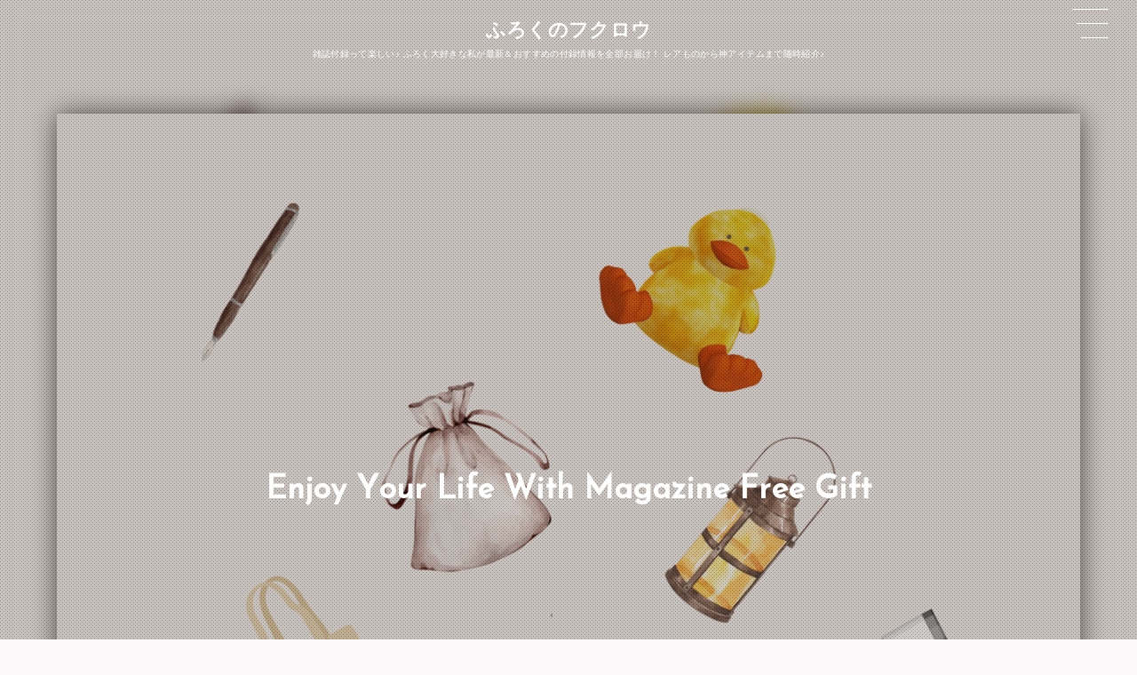

--- FILE ---
content_type: text/html; charset=UTF-8
request_url: https://koremoda.net/
body_size: 8945
content:
<!DOCTYPE html><html lang="ja"><head prefix="og: http://ogp.me/ns# fb: http://ogp.me/ns/fb# blog: http://ogp.me/ns/website#"><meta charset="utf-8" /><meta name="viewport" content="width=device-width,initial-scale=1,minimum-scale=1,user-scalable=yes" /><meta name="description" content="雑誌付録って楽しい♪ ふろく大好きな私が最新＆おすすめの付録情報を全部お届け！  レアものから神アイテムまで随時紹介♪" /><meta name="keywords" content="keyword1, keyword2, keyword3" /><meta property="og:title" content="ふろくのフクロウ" /><meta property="og:type" content="website" /><meta property="og:url" content="https://koremoda.net/" /><meta property="og:image" content="https://s0.wp.com/i/blank.jpg" /><meta property="og:image:width" content="200" /><meta property="og:image:height" content="200" /><meta property="og:description" content="雑誌付録って楽しい♪ ふろく大好きな私が最新＆おすすめの付録情報を全部お届け！  レアものから神アイテムまで随時紹介♪" /><meta property="og:site_name" content="ふろくのフクロウ" /><meta property="fb:app_id" content="874639009217983" /><meta name="twitter:card" content="summary_large_image" /><meta name="twitter:site" content="@furokunofukurou" /><link rel="canonical" href="https://koremoda.net/" /><link rel="amphtml" href="https://koremoda.net/amp/" /><title>ふろくのフクロウ</title>
<meta name='robots' content='max-image-preview:large' />
	<style>img:is([sizes="auto" i], [sizes^="auto," i]) { contain-intrinsic-size: 3000px 1500px }</style>
	<link rel="alternate" type="application/rss+xml" title="ふろくのフクロウ &raquo; フィード" href="https://koremoda.net/feed/" />
<link rel="alternate" type="application/rss+xml" title="ふろくのフクロウ &raquo; コメントフィード" href="https://koremoda.net/comments/feed/" />
<link rel="preload" as="style" onload="this.onload=null;this.rel='stylesheet'" id='wp-block-library-css' href='https://koremoda.net/wp-includes/css/dist/block-library/style.min.css?ver=6.8.3' type='text/css' media='all' />
<style id='classic-theme-styles-inline-css' type='text/css'>
/*! This file is auto-generated */
.wp-block-button__link{color:#fff;background-color:#32373c;border-radius:9999px;box-shadow:none;text-decoration:none;padding:calc(.667em + 2px) calc(1.333em + 2px);font-size:1.125em}.wp-block-file__button{background:#32373c;color:#fff;text-decoration:none}
</style>
<style id='global-styles-inline-css' type='text/css'>
:root{--wp--preset--aspect-ratio--square: 1;--wp--preset--aspect-ratio--4-3: 4/3;--wp--preset--aspect-ratio--3-4: 3/4;--wp--preset--aspect-ratio--3-2: 3/2;--wp--preset--aspect-ratio--2-3: 2/3;--wp--preset--aspect-ratio--16-9: 16/9;--wp--preset--aspect-ratio--9-16: 9/16;--wp--preset--color--black: #000000;--wp--preset--color--cyan-bluish-gray: #abb8c3;--wp--preset--color--white: #ffffff;--wp--preset--color--pale-pink: #f78da7;--wp--preset--color--vivid-red: #cf2e2e;--wp--preset--color--luminous-vivid-orange: #ff6900;--wp--preset--color--luminous-vivid-amber: #fcb900;--wp--preset--color--light-green-cyan: #7bdcb5;--wp--preset--color--vivid-green-cyan: #00d084;--wp--preset--color--pale-cyan-blue: #8ed1fc;--wp--preset--color--vivid-cyan-blue: #0693e3;--wp--preset--color--vivid-purple: #9b51e0;--wp--preset--gradient--vivid-cyan-blue-to-vivid-purple: linear-gradient(135deg,rgba(6,147,227,1) 0%,rgb(155,81,224) 100%);--wp--preset--gradient--light-green-cyan-to-vivid-green-cyan: linear-gradient(135deg,rgb(122,220,180) 0%,rgb(0,208,130) 100%);--wp--preset--gradient--luminous-vivid-amber-to-luminous-vivid-orange: linear-gradient(135deg,rgba(252,185,0,1) 0%,rgba(255,105,0,1) 100%);--wp--preset--gradient--luminous-vivid-orange-to-vivid-red: linear-gradient(135deg,rgba(255,105,0,1) 0%,rgb(207,46,46) 100%);--wp--preset--gradient--very-light-gray-to-cyan-bluish-gray: linear-gradient(135deg,rgb(238,238,238) 0%,rgb(169,184,195) 100%);--wp--preset--gradient--cool-to-warm-spectrum: linear-gradient(135deg,rgb(74,234,220) 0%,rgb(151,120,209) 20%,rgb(207,42,186) 40%,rgb(238,44,130) 60%,rgb(251,105,98) 80%,rgb(254,248,76) 100%);--wp--preset--gradient--blush-light-purple: linear-gradient(135deg,rgb(255,206,236) 0%,rgb(152,150,240) 100%);--wp--preset--gradient--blush-bordeaux: linear-gradient(135deg,rgb(254,205,165) 0%,rgb(254,45,45) 50%,rgb(107,0,62) 100%);--wp--preset--gradient--luminous-dusk: linear-gradient(135deg,rgb(255,203,112) 0%,rgb(199,81,192) 50%,rgb(65,88,208) 100%);--wp--preset--gradient--pale-ocean: linear-gradient(135deg,rgb(255,245,203) 0%,rgb(182,227,212) 50%,rgb(51,167,181) 100%);--wp--preset--gradient--electric-grass: linear-gradient(135deg,rgb(202,248,128) 0%,rgb(113,206,126) 100%);--wp--preset--gradient--midnight: linear-gradient(135deg,rgb(2,3,129) 0%,rgb(40,116,252) 100%);--wp--preset--font-size--small: 13px;--wp--preset--font-size--medium: 20px;--wp--preset--font-size--large: 36px;--wp--preset--font-size--x-large: 42px;--wp--preset--spacing--20: 0.44rem;--wp--preset--spacing--30: 0.67rem;--wp--preset--spacing--40: 1rem;--wp--preset--spacing--50: 1.5rem;--wp--preset--spacing--60: 2.25rem;--wp--preset--spacing--70: 3.38rem;--wp--preset--spacing--80: 5.06rem;--wp--preset--shadow--natural: 6px 6px 9px rgba(0, 0, 0, 0.2);--wp--preset--shadow--deep: 12px 12px 50px rgba(0, 0, 0, 0.4);--wp--preset--shadow--sharp: 6px 6px 0px rgba(0, 0, 0, 0.2);--wp--preset--shadow--outlined: 6px 6px 0px -3px rgba(255, 255, 255, 1), 6px 6px rgba(0, 0, 0, 1);--wp--preset--shadow--crisp: 6px 6px 0px rgba(0, 0, 0, 1);}:where(.is-layout-flex){gap: 0.5em;}:where(.is-layout-grid){gap: 0.5em;}body .is-layout-flex{display: flex;}.is-layout-flex{flex-wrap: wrap;align-items: center;}.is-layout-flex > :is(*, div){margin: 0;}body .is-layout-grid{display: grid;}.is-layout-grid > :is(*, div){margin: 0;}:where(.wp-block-columns.is-layout-flex){gap: 2em;}:where(.wp-block-columns.is-layout-grid){gap: 2em;}:where(.wp-block-post-template.is-layout-flex){gap: 1.25em;}:where(.wp-block-post-template.is-layout-grid){gap: 1.25em;}.has-black-color{color: var(--wp--preset--color--black) !important;}.has-cyan-bluish-gray-color{color: var(--wp--preset--color--cyan-bluish-gray) !important;}.has-white-color{color: var(--wp--preset--color--white) !important;}.has-pale-pink-color{color: var(--wp--preset--color--pale-pink) !important;}.has-vivid-red-color{color: var(--wp--preset--color--vivid-red) !important;}.has-luminous-vivid-orange-color{color: var(--wp--preset--color--luminous-vivid-orange) !important;}.has-luminous-vivid-amber-color{color: var(--wp--preset--color--luminous-vivid-amber) !important;}.has-light-green-cyan-color{color: var(--wp--preset--color--light-green-cyan) !important;}.has-vivid-green-cyan-color{color: var(--wp--preset--color--vivid-green-cyan) !important;}.has-pale-cyan-blue-color{color: var(--wp--preset--color--pale-cyan-blue) !important;}.has-vivid-cyan-blue-color{color: var(--wp--preset--color--vivid-cyan-blue) !important;}.has-vivid-purple-color{color: var(--wp--preset--color--vivid-purple) !important;}.has-black-background-color{background-color: var(--wp--preset--color--black) !important;}.has-cyan-bluish-gray-background-color{background-color: var(--wp--preset--color--cyan-bluish-gray) !important;}.has-white-background-color{background-color: var(--wp--preset--color--white) !important;}.has-pale-pink-background-color{background-color: var(--wp--preset--color--pale-pink) !important;}.has-vivid-red-background-color{background-color: var(--wp--preset--color--vivid-red) !important;}.has-luminous-vivid-orange-background-color{background-color: var(--wp--preset--color--luminous-vivid-orange) !important;}.has-luminous-vivid-amber-background-color{background-color: var(--wp--preset--color--luminous-vivid-amber) !important;}.has-light-green-cyan-background-color{background-color: var(--wp--preset--color--light-green-cyan) !important;}.has-vivid-green-cyan-background-color{background-color: var(--wp--preset--color--vivid-green-cyan) !important;}.has-pale-cyan-blue-background-color{background-color: var(--wp--preset--color--pale-cyan-blue) !important;}.has-vivid-cyan-blue-background-color{background-color: var(--wp--preset--color--vivid-cyan-blue) !important;}.has-vivid-purple-background-color{background-color: var(--wp--preset--color--vivid-purple) !important;}.has-black-border-color{border-color: var(--wp--preset--color--black) !important;}.has-cyan-bluish-gray-border-color{border-color: var(--wp--preset--color--cyan-bluish-gray) !important;}.has-white-border-color{border-color: var(--wp--preset--color--white) !important;}.has-pale-pink-border-color{border-color: var(--wp--preset--color--pale-pink) !important;}.has-vivid-red-border-color{border-color: var(--wp--preset--color--vivid-red) !important;}.has-luminous-vivid-orange-border-color{border-color: var(--wp--preset--color--luminous-vivid-orange) !important;}.has-luminous-vivid-amber-border-color{border-color: var(--wp--preset--color--luminous-vivid-amber) !important;}.has-light-green-cyan-border-color{border-color: var(--wp--preset--color--light-green-cyan) !important;}.has-vivid-green-cyan-border-color{border-color: var(--wp--preset--color--vivid-green-cyan) !important;}.has-pale-cyan-blue-border-color{border-color: var(--wp--preset--color--pale-cyan-blue) !important;}.has-vivid-cyan-blue-border-color{border-color: var(--wp--preset--color--vivid-cyan-blue) !important;}.has-vivid-purple-border-color{border-color: var(--wp--preset--color--vivid-purple) !important;}.has-vivid-cyan-blue-to-vivid-purple-gradient-background{background: var(--wp--preset--gradient--vivid-cyan-blue-to-vivid-purple) !important;}.has-light-green-cyan-to-vivid-green-cyan-gradient-background{background: var(--wp--preset--gradient--light-green-cyan-to-vivid-green-cyan) !important;}.has-luminous-vivid-amber-to-luminous-vivid-orange-gradient-background{background: var(--wp--preset--gradient--luminous-vivid-amber-to-luminous-vivid-orange) !important;}.has-luminous-vivid-orange-to-vivid-red-gradient-background{background: var(--wp--preset--gradient--luminous-vivid-orange-to-vivid-red) !important;}.has-very-light-gray-to-cyan-bluish-gray-gradient-background{background: var(--wp--preset--gradient--very-light-gray-to-cyan-bluish-gray) !important;}.has-cool-to-warm-spectrum-gradient-background{background: var(--wp--preset--gradient--cool-to-warm-spectrum) !important;}.has-blush-light-purple-gradient-background{background: var(--wp--preset--gradient--blush-light-purple) !important;}.has-blush-bordeaux-gradient-background{background: var(--wp--preset--gradient--blush-bordeaux) !important;}.has-luminous-dusk-gradient-background{background: var(--wp--preset--gradient--luminous-dusk) !important;}.has-pale-ocean-gradient-background{background: var(--wp--preset--gradient--pale-ocean) !important;}.has-electric-grass-gradient-background{background: var(--wp--preset--gradient--electric-grass) !important;}.has-midnight-gradient-background{background: var(--wp--preset--gradient--midnight) !important;}.has-small-font-size{font-size: var(--wp--preset--font-size--small) !important;}.has-medium-font-size{font-size: var(--wp--preset--font-size--medium) !important;}.has-large-font-size{font-size: var(--wp--preset--font-size--large) !important;}.has-x-large-font-size{font-size: var(--wp--preset--font-size--x-large) !important;}
:where(.wp-block-post-template.is-layout-flex){gap: 1.25em;}:where(.wp-block-post-template.is-layout-grid){gap: 1.25em;}
:where(.wp-block-columns.is-layout-flex){gap: 2em;}:where(.wp-block-columns.is-layout-grid){gap: 2em;}
:root :where(.wp-block-pullquote){font-size: 1.5em;line-height: 1.6;}
</style>
<link rel="preload" as="style" onload="this.onload=null;this.rel='stylesheet'" id='dp-infinitii-style-css' href='https://koremoda.net/wp-content/themes/dp-infinitii/style.css?ver=6.8.3' type='text/css' media='all' />
<link rel="preload" as="style" onload="this.onload=null;this.rel='stylesheet'" id='dp-infinitii-child-style-css' href='https://koremoda.net/wp-content/themes/dp-infinitii-child/style.css?ver=6.8.3' type='text/css' media='all' />
<link rel="preload" as="style" onload="this.onload=null;this.rel='stylesheet'" id='dp-wp-block-library-css' href='https://koremoda.net/wp-content/themes/dp-infinitii/css/wp-blocks.css?ver=1.1.4.1' type='text/css' media='all' />
<link rel='stylesheet' id='digipress-css' href='https://koremoda.net/wp-content/themes/dp-infinitii/css/style.css?ver=20251023152346' type='text/css' media='all' />
<link rel="preload" as="style" onload="this.onload=null;this.rel='stylesheet'" id='wow-css' href='https://koremoda.net/wp-content/themes/dp-infinitii/css/animate.css?ver=1.1.4.1' type='text/css' media='all' />
<link rel="preload" as="style" onload="this.onload=null;this.rel='stylesheet'" id='dp-swiper-css' href='https://koremoda.net/wp-content/themes/dp-infinitii/css/swiper.css?ver=1.1.4.1' type='text/css' media='all' />
<link rel='stylesheet' id='dp-visual-css' href='https://koremoda.net/wp-content/uploads/digipress/infinitii/css/visual-custom.css?ver=20251023152347' type='text/css' media='all' />
<link rel="preload" as="style" onload="this.onload=null;this.rel='stylesheet'" id='air-datepicker-css' href='https://koremoda.net/wp-content/themes/dp-infinitii/css/datepicker.min.css?ver=1.1.4.1' type='text/css' media='all' />
<link rel="https://api.w.org/" href="https://koremoda.net/wp-json/" /><link rel="EditURI" type="application/rsd+xml" title="RSD" href="https://koremoda.net/xmlrpc.php?rsd" />
<link rel="preconnect" href="https://fonts.gstatic.com" /><link href="https://fonts.googleapis.com/css2?family=Josefin+Sans&display=swap" rel="preload" as="style" onload="this.onload=null;this.rel='stylesheet'" /><link rel="icon" href="https://koremoda.net/wp-content/uploads/2024/08/cropped-名称未設定のデザイン-1-32x32.png" sizes="32x32" />
<link rel="icon" href="https://koremoda.net/wp-content/uploads/2024/08/cropped-名称未設定のデザイン-1-192x192.png" sizes="192x192" />
<link rel="apple-touch-icon" href="https://koremoda.net/wp-content/uploads/2024/08/cropped-名称未設定のデザイン-1-180x180.png" />
<meta name="msapplication-TileImage" content="https://koremoda.net/wp-content/uploads/2024/08/cropped-名称未設定のデザイン-1-270x270.png" />
<script language="javascript">    var vc_pid = "886765440";</script><script src="//aml.valuecommerce.com/vcdal.js" async></script><script async src="https://pagead2.googlesyndication.com/pagead/js/adsbygoogle.js?client=ca-pub-1167111771292177"     crossorigin="anonymous"></script></head><body class="home blog wp-theme-dp-infinitii wp-child-theme-dp-infinitii-child main-body pc hd_bar_trpt no_global_menu piled_layer" data-use-pjax="true" data-pjax-transition="true" data-use-wow="true" data-ct-sns-cache="true" data-ct-sns-cache-time="86400000"><header id="header_bar" class="header_bar pc hd_bar_trpt no_global_menu piled_layer"><div class="h_group"><h1 class="hd-title txt wow fadeInDown" data-wow-delay="0.1s"><a href="https://koremoda.net/" title="ふろくのフクロウ" data-wpel-link="internal" target="_self" rel="follow">ふろくのフクロウ</a></h1><h2 class="caption wow fadeInUp" data-wow-delay="0.1s">雑誌付録って楽しい♪ ふろく大好きな私が最新＆おすすめの付録情報を全部お届け！ レアものから神アイテムまで随時紹介♪</h2></div></header>
<div id="dp_main_wrapper" class="main-wrapper" aria-live="polite"><div id="dp-pjax-wrapper" data-barba="wrapper"><div class="dp-pjax-container" data-barba="container" data-barba-namespace="home"><div id="header-banner-outer" class="header-banner-outer bgimg_layer hd_img show-nav-btns edge_shape_wave1_btm"><div id="header-banner-inner" class="header-banner-inner bgimg_layer hd_img show-nav-btns edge_shape_wave1_btm has_widget pc"><figure class="header_media_wrapper figure_img bgimg_layer"><img src="https://koremoda.net/wp-content/uploads/2024/09/book.png" alt="Background Image" class="static_img back" /><img src="https://koremoda.net/wp-content/uploads/2024/09/book.png" alt="Banner Image" class="static_img front" /></figure><div id="header-banner-container" class="header-banner-container type-image bgimg_layer hd_img show-nav-btns"><div class="header-banner-content pos-center hd_bar_trpt has_widget type-image"><header id="banner_header" class="banner_header"><div id="banner_title"><h2 class="btitle ani-text gradually hd-title" data-wow-delay="1s">Enjoy Your Life With Magazine Free Gift</h2></div></header><div class="widget-on-top-banner wow fadeIn" data-wow-delay="2.6s"><div id="dpwidgetsearch-3" class="widget-box dp_search_form  slider_fx"><form role="search" method="get" class="search-form no-params" action="https://koremoda.net/"><div class="words-area"><label><span class="screen-reader-text">検索</span><input type="search" class="search-field" placeholder="キーワードを入力して検索" value="" name="s" title="検索" required /></label><button type="submit" class="search-btn"><i class="icon-search"></i></button></div></form></div><div id="categories-2" class="widget-box widget_categories  slider_fx"><h3 class="inside-title"><span>Category</span></h3>
			<ul>
					<li class="cat-item cat-item-1"><a href="https://koremoda.net/category/%e7%94%b7%e6%80%a7%e8%aa%8c/" data-wpel-link="internal" target="_self" rel="follow">ライフスタイル</a>
</li>
	<li class="cat-item cat-item-332"><a href="https://koremoda.net/category/%e5%a5%b3%e6%80%a7%e8%aa%8c/" data-wpel-link="internal" target="_self" rel="follow">ファッション誌</a>
</li>
	<li class="cat-item cat-item-350"><a href="https://koremoda.net/category/%e7%99%ba%e5%a3%b2%e5%89%8d%ef%bd%9c%e7%99%ba%e5%a3%b2%e4%b8%ad%e3%81%ae%e9%9b%91%e8%aa%8c%e3%81%b5%e3%82%8d%e3%81%8f%e3%80%90%e9%9a%8f%e6%99%82%e6%9b%b4%e6%96%b0%e3%80%91/" data-wpel-link="internal" target="_self" rel="follow">発売前｜発売中の雑誌ふろく【随時更新】</a>
</li>
			</ul>

			</div></div></div></div><svg class="svg_edge pos_btm show-pagination bgimg_layer type-image"><use xlink:href="#svg_edge_wave1"/></svg></div></div><div id="container" class="dp-container pc home no_global_menu"><div class="content-wrap incontainer clearfix one-col home no_global_menu">
<main id="content" class="content one-col"><section class="loop-section lp-top normal normal-mag one-col"><header class="loop-sec-header"><h1 class="inside-title wow fadeInDown"><span>Recent Items</span></h1></header><div class="sort-form-area"><span class="sort-form-title"><i class="icon-sort-desc"></i>並べ替え</span><form method="get" class="sort-form" action="https://koremoda.net/" target="_top"><select name="sort" onchange="submit(this.form);"><option value="date">新しい順</option><option value="modified">更新順</option><option value="popular">人気順</option></select></form></div><div class="loop-div normal normal-mag lp-col4 one-col clearfix"><article class="loop-article  cat-flt350 wow fadeInUp"><div class="loop-article-content"><div class="loop-c-block block-1"><div class="loop-post-thumb eyecatch"><a href="https://koremoda.net/2024-9-hatsubai-hurokumatome/" class="thumb-link" data-wpel-link="internal" target="_self" rel="follow"><figure class="loop-figure loop-bg black-bg"><img src="https://koremoda.net/wp-content/uploads/2024/08/2024-9-hatsubai-hurokumatome000.jpg" alt="post image" class="figure-img" width="460" height="320" /></figure><span class="more-text"><i class="fmt-icon icon-dot-menu2"></i>More</span></a></div></div><div class="loop-c-block block-2"><a href="https://koremoda.net/2024-9-hatsubai-hurokumatome/" class="item-link" data-wpel-link="internal" target="_self" rel="follow"><div class="loop-c-block-content"><div class="meta-cat"><div class="cat-link cat-color350"><span class="cat-name">発売前｜発売中の雑誌ふろく【随時更新】</span></div></div><div class="meta-title"><h2 class="loop-title">『2024年9月発売』雑誌ふろくまとめ【予定】</h2></div><div class="loop-excerpt entry-summary is-over-length">こちらのページでは『2024年9月発売』予定の雑誌付録をまとめています♪ ※発売は変更される場合があります &nbsp; &nbsp; 【9月2日 発売】 雑誌ふろく CUNE(R) × からあげクン ボディバッグ ※ローソン、HMV、HM...</div></div></a></div></div></article><article class="loop-article  cat-flt1 wow fadeInUp"><div class="loop-article-content"><div class="loop-c-block block-1"><div class="loop-post-thumb eyecatch"><a href="https://koremoda.net/2024-10-pandorobou-mook/" class="thumb-link" data-wpel-link="internal" target="_self" rel="follow"><figure class="loop-figure loop-bg black-bg"><img src="https://koremoda.net/wp-content/uploads/2024/08/2024-10-pandorobou-mook0006-08-30-10.53.53.jpg" alt="post image" class="figure-img" width="460" height="320" /></figure><span class="more-text"><i class="fmt-icon icon-dot-menu2"></i>More</span></a></div></div><div class="loop-c-block block-2"><a href="https://koremoda.net/2024-10-pandorobou-mook/" class="item-link" data-wpel-link="internal" target="_self" rel="follow"><div class="loop-c-block-content"><div class="meta-cat"><div class="cat-link cat-color1"><span class="cat-name">ライフスタイル</span></div></div><div class="meta-title"><h2 class="loop-title">ムック本【パンどろぼう MOOK（ボディバッグ）】の雑誌ふろくが゛ふわふわ゛でかわいい！見た目・サイズ・金額は？『10月2日発売』</h2></div><div class="loop-excerpt entry-summary is-over-length">    大人気絵本「パンどろぼう」の付録つきMOOK最新刊が登場！！   こちらの記事では ムック本 【パンどろぼう MOOK】 の雑誌ふろく”ボディバッグ”の 発売日 価格 ふろくの内容 などについて紹介していきます(^^) &nbsp;...</div></div></a></div></div></article><article class="loop-article  cat-flt1 wow fadeInUp"><div class="loop-article-content"><div class="loop-c-block block-1"><div class="loop-post-thumb eyecatch"><a href="https://koremoda.net/2024-10-untitled-mook/" class="thumb-link" data-wpel-link="internal" target="_self" rel="follow"><figure class="loop-figure loop-bg black-bg"><img src="https://koremoda.net/wp-content/uploads/2024/08/2024-10-untitled-mook0006-08-29-16.16.19-1.jpg" alt="post image" class="figure-img" width="460" height="320" /></figure><span class="more-text"><i class="fmt-icon icon-dot-menu2"></i>More</span></a></div></div><div class="loop-c-block block-2"><a href="https://koremoda.net/2024-10-untitled-mook/" class="item-link" data-wpel-link="internal" target="_self" rel="follow"><div class="loop-c-block-content"><div class="meta-cat"><div class="cat-link cat-color1"><span class="cat-name">ライフスタイル</span></div></div><div class="meta-title"><h2 class="loop-title">ムック本【UNTITLED 軽量2WAY キルティングショルダーバッグ BOOK】の雑誌ふろくが大容量で便利！見た目・サイズ・金額は？『10月1日発売』</h2></div><div class="loop-excerpt entry-summary is-over-length">    大人の着こなしが叶う「UNTITLED（アンタイトル）」からバッグ付きブランドムックが登場！！   こちらの記事では ムック本 【UNTITLED 軽量2WAY キルティングショルダーバッグ BOOK】 の雑誌ふろくの 発売日 価格...</div></div></a></div></div></article><article class="loop-article  cat-flt1 wow fadeInUp"><div class="loop-article-content"><div class="loop-c-block block-1"><div class="loop-post-thumb eyecatch"><a href="https://koremoda.net/2024-10-mickeymouse-mook/" class="thumb-link" data-wpel-link="internal" target="_self" rel="follow"><figure class="loop-figure loop-bg black-bg"><img src="https://koremoda.net/wp-content/uploads/2024/08/2024-10-mickeymouse-mook.jpg" alt="post image" class="figure-img" width="460" height="320" /></figure><span class="more-text"><i class="fmt-icon icon-dot-menu2"></i>More</span></a></div></div><div class="loop-c-block block-2"><a href="https://koremoda.net/2024-10-mickeymouse-mook/" class="item-link" data-wpel-link="internal" target="_self" rel="follow"><div class="loop-c-block-content"><div class="meta-cat"><div class="cat-link cat-color1"><span class="cat-name">ライフスタイル</span></div></div><div class="meta-title"><h2 class="loop-title">ムック本【ディズニー MICKEY MOUSE 超保冷バッグBOOK】の雑誌ふろくが便利！見た目・サイズ・金額は？『10月1日発売』</h2></div><div class="loop-excerpt entry-summary is-over-length">  こちらの記事では &nbsp; ムック本 【ディズニー MICKEY MOUSE 超保冷バッグ】 の雑誌ふろくの 発売日 価格 ふろくの内容 などについて紹介していきます(^^) &nbsp; 購入を考えている方は、ぜひ参考にしてくださ...</div></div></a></div></div></article><article class="loop-article  cat-flt332 wow fadeInUp"><div class="loop-article-content"><div class="loop-c-block block-1"><div class="loop-post-thumb eyecatch"><a href="https://koremoda.net/mini-maimero-pouch-2024-11/" class="thumb-link" data-wpel-link="internal" target="_self" rel="follow"><figure class="loop-figure loop-bg black-bg"><img src="https://koremoda.net/wp-content/uploads/2024/08/mini-zoukan-maimero-bag-2024-11-1.jpg" alt="post image" class="figure-img" width="460" height="320" /></figure><span class="more-text"><i class="fmt-icon icon-dot-menu2"></i>More</span></a></div></div><div class="loop-c-block block-2"><a href="https://koremoda.net/mini-maimero-pouch-2024-11/" class="item-link" data-wpel-link="internal" target="_self" rel="follow"><div class="loop-c-block-content"><div class="meta-cat"><div class="cat-link cat-color332"><span class="cat-name">ファッション誌</span></div></div><div class="meta-title"><h2 class="loop-title">【miniミニ】2024年11月号増刊 雑誌ふろく『MY MELODY［マイメロディ］×MILKFED.［ミルクフェド］ モコモコ顔ポーチ＆クリアポーチ 豪華2点セット！』がかわいい！見た目・サイズ・...</h2></div><div class="loop-excerpt entry-summary is-over-length">&nbsp; ファッション雑誌『miniミニ』2024年11月号のかわいいサンリオの付録（ふろく）をご紹介♪       こちらの記事では女性ファッション誌『miniミニ』2024年11月号の 発売日 価格 ふろくの内容 などについて紹介し...</div></div></a></div></div></article><article class="loop-article  cat-flt332 wow fadeInUp"><div class="loop-article-content"><div class="loop-c-block block-1"><div class="loop-post-thumb eyecatch"><a href="https://koremoda.net/mini-zoukan-maimero-bag-2024-11/" class="thumb-link" data-wpel-link="internal" target="_self" rel="follow"><figure class="loop-figure loop-bg black-bg"><img src="https://koremoda.net/wp-content/themes/dp-infinitii/img/post_thumbnail/noimage.png" alt="post image" class="figure-img" width="460" height="320" /></figure><span class="more-text"><i class="fmt-icon icon-dot-menu2"></i>More</span></a></div></div><div class="loop-c-block block-2"><a href="https://koremoda.net/mini-zoukan-maimero-bag-2024-11/" class="item-link" data-wpel-link="internal" target="_self" rel="follow"><div class="loop-c-block-content"><div class="meta-cat"><div class="cat-link cat-color332"><span class="cat-name">ファッション誌</span></div></div><div class="meta-title"><h2 class="loop-title">【miniミニ】2024年11月号増刊 雑誌ふろく『マイメロディおでかけサテンバッグ』がかわいい！見た目・サイズ・金額は？『2024年10月11日発売』</h2></div><div class="loop-excerpt entry-summary is-over-length">女性ファッション雑誌『mini（ミニ）』2024年11月号・増刊号のかわいい付録（ふろく）をご紹介♪   &nbsp; こちらの記事では女性ファッション誌『mini（ミニ）』2024年11月号・増刊号の 発売日 価格 ふろくの内容 などにつ...</div></div></a></div></div></article></div></section></main></div></div></div></div><footer id="footer" class="footer show-header edge_shape_curve1_top is_svg_edge"><div class="ft-btm-row lo-co"><div class="inner"><div class="location wow fadeInLeft"><a href="https://koremoda.net/" class="ft_title_logo" data-wpel-link="internal" target="_self" rel="follow"><img src="https://koremoda.net/wp-content/uploads/2024/09/f2b61fcda9484fb10a4de2e7d4192269.png" alt="ふろくのフクロウ" /></a></div></div><div class="ft_sns_links_wrapper wow fadeInDown"><ul class="sns_contact_icons menu_num_3"><li class="menu-item tw"><a href="https://x.com/furokunofukurou" target="_blank" class="menu-link sns_link" data-wpel-link="external" rel="nofollow noopener"><i class="menu-title has_cap icon-twitter"></i><span>Twitter</span></a></li><li class="menu-item instagram"><a href="https://www.instagram.com/furokunofukurou/" target="_blank" class="menu-link sns_link" data-wpel-link="external" rel="nofollow noopener"><i class="menu-title has_cap icon-instagram"></i><span>Instagram</span></a></li><li class="menu-item youtube"><a href="https://www.youtube.com/channel/UCniZ5VQRWADpRyaSvMJj8JA" target="_blank" class="menu-link sns_link" data-wpel-link="external" rel="nofollow noopener"><i class="menu-title has_cap icon-youtube"></i><span>YouTube</span></a></li></ul></div></div><div class="ft-btm-row wow fadeInUp"><ul id="footer_menu_ul" class="footer_menu_ul"><li id="menu-item-856" class="menu-item menu-item-type-custom menu-item-object-custom current_page_item menu-item-home"><a href="https://koremoda.net/" class="menu-link" data-wpel-link="internal" target="_self" rel="follow"><span class="menu-title">ホーム</span></a></li>
<li id="menu-item-1603" class="menu-item menu-item-type-post_type menu-item-object-page"><a href="https://koremoda.net/%e3%83%97%e3%83%a9%e3%82%a4%e3%83%90%e3%82%b7%e3%83%bc%e3%83%9d%e3%83%aa%e3%82%b7%e3%83%bc/" class="menu-link" data-wpel-link="internal" target="_self" rel="follow"><span class="menu-title">プライバシーポリシー</span></a></li>
</ul></div><div class="ft-btm-row copyright"><span class="cpmark">&copy;</span> 2026 <a href="https://koremoda.net/" data-wpel-link="internal" target="_self" rel="follow"><small>ふろくのフクロウ</small></a></div><svg class="svg_edge pos_top"><use xlink:href="#svg_edge_curve1"/></svg></footer>
<div id="gotop" class="pc"><i></i></div>
</div><div id="offcanvas_overlay" class="offcanvas_overlay"></div><div id="offcanvas_menu_area" class="offcanvas_menu_area"><div id="hd_sns_links" class="hd_sns_links"><ul class="sns_contact_icons menu_num_4"><li class="menu-item tw"><a href="https://x.com/furokunofukurou" target="_blank" class="menu-link sns_link" data-wpel-link="external" rel="nofollow noopener"><i class="menu-title has_cap icon-twitter"></i><span>Twitter</span></a></li><li class="menu-item instagram"><a href="https://www.instagram.com/furokunofukurou/" target="_blank" class="menu-link sns_link" data-wpel-link="external" rel="nofollow noopener"><i class="menu-title has_cap icon-instagram"></i><span>Instagram</span></a></li><li class="menu-item youtube"><a href="https://www.youtube.com/channel/UCniZ5VQRWADpRyaSvMJj8JA" target="_blank" class="menu-link sns_link" data-wpel-link="external" rel="nofollow noopener"><i class="menu-title has_cap icon-youtube"></i><span>YouTube</span></a></li><li class="menu-item rss feed"><a href="https://koremoda.net/feed/" title="Subscribe Feed" target="_self" class="menu-link sns_link" data-wpel-link="internal" rel="follow"><i class="menu-title has_cap icon-rss"></i><span>RSS</span></a></li></ul></div><div id="hidden_search_window" class="hidden_search"><form role="search" method="get" class="search-form with-params" action="https://koremoda.net/" id="hidden-searchform"><div class="words-area"><label><span class="screen-reader-text">検索</span><input type="search" class="search-field" placeholder="キーワードを入力して検索" value="" name="s" title="検索" required /></label></div><div class="params-area"><div class="s-param preset"><h3 class="wd-block-title">注目ワード</h3><div class="preset-words-area scrollable axis-x"><a href="https://koremoda.net/?s=%E3%83%95%E3%82%A1%E3%83%83%E3%82%B7%E3%83%A7%E3%83%B3%E8%AA%8C" class="pword" data-wpel-link="internal" target="_self" rel="follow">ファッション誌</a><a href="https://koremoda.net/?s=%E9%96%8B%E5%B0%81%E3%83%AC%E3%83%93%E3%83%A5%E3%83%BC" class="pword" data-wpel-link="internal" target="_self" rel="follow">開封レビュー</a><a href="https://koremoda.net/?s=%E3%82%B3%E3%82%B9%E3%83%A1" class="pword" data-wpel-link="internal" target="_self" rel="follow">コスメ</a><a href="https://koremoda.net/?s=%E3%83%A9%E3%82%A4%E3%83%95%E3%82%B9%E3%82%BF%E3%82%A4%E3%83%AB" class="pword" data-wpel-link="internal" target="_self" rel="follow">ライフスタイル</a><a href="https://koremoda.net/?s=%E3%83%90%E3%83%83%E3%82%B0" class="pword" data-wpel-link="internal" target="_self" rel="follow">バッグ</a><a href="https://koremoda.net/?s=%E3%83%9D%E3%83%BC%E3%83%81" class="pword" data-wpel-link="internal" target="_self" rel="follow">ポーチ</a><a href="https://koremoda.net/?s=%E3%83%A0%E3%83%BC%E3%83%9F%E3%83%B3" class="pword" data-wpel-link="internal" target="_self" rel="follow">ムーミン</a><a href="https://koremoda.net/?s=%E3%83%87%E3%82%A3%E3%82%BA%E3%83%8B%E3%83%BC" class="pword" data-wpel-link="internal" target="_self" rel="follow">ディズニー</a><a href="https://koremoda.net/?s=%E3%82%AD%E3%83%86%E3%82%A3" class="pword" data-wpel-link="internal" target="_self" rel="follow">キティ</a><a href="https://koremoda.net/?s=%E3%82%B9%E3%83%8C%E3%83%BC%E3%83%94%E3%83%BC" class="pword" data-wpel-link="internal" target="_self" rel="follow">スヌーピー</a></div></div></div><div class="submit-area"><button type="submit" class="search-btn"><i class="icon-search"></i><span>検索</span></button></div></form></div></div><div id="offcanvas_menu_trigger" class="offcanvas_menu_trigger wow fadeInRight" role="button"><span class="trg_obj"><i></i></span></div><script type="speculationrules">
{"prefetch":[{"source":"document","where":{"and":[{"href_matches":"\/*"},{"not":{"href_matches":["\/wp-*.php","\/wp-admin\/*","\/wp-content\/uploads\/*","\/wp-content\/*","\/wp-content\/plugins\/*","\/wp-content\/themes\/dp-infinitii-child\/*","\/wp-content\/themes\/dp-infinitii\/*","\/*\\?(.+)"]}},{"not":{"selector_matches":"a[rel~=\"nofollow\"]"}},{"not":{"selector_matches":".no-prefetch, .no-prefetch a"}}]},"eagerness":"conservative"}]}
</script>
<script>function dp_theme_noactivate_copyright(){return;}</script><script src="https://koremoda.net/wp-content/themes/dp-infinitii/inc/js/wow.min.js?ver=1.1.4.1" id="wow-js"></script>
<script src="https://koremoda.net/wp-content/themes/dp-infinitii/inc/js/swiper.min.js?ver=6.8.3" id="dp-swiper-js"></script>
<script src="https://ajax.googleapis.com/ajax/libs/jquery/3.7.1/jquery.min.js" id="jquery-js"></script>
<script src="https://koremoda.net/wp-content/themes/dp-infinitii/inc/js/jquery/jquery.easing.min.js?ver=1.1.4.1" id="easing-js"></script>
<script src="https://koremoda.net/wp-content/themes/dp-infinitii/inc/js/jquery/jquery.fitvids.min.js?ver=1.1.4.1" id="fitvids-js"></script>
<script src="https://koremoda.net/wp-content/themes/dp-infinitii/inc/js/scrollReveal.min.js?ver=1.1.4.1" id="scrollReveal-js"></script>
<script src="https://koremoda.net/wp-content/themes/dp-infinitii/inc/js/anime.min.js?ver=1.1.4.1" id="anime-js"></script>
<script src="https://koremoda.net/wp-content/themes/dp-infinitii/inc/js/jquery/jquery.sharecount.min.js?ver=1.1.4.1" id="sns-share-count-js"></script>
<script src="https://koremoda.net/wp-content/themes/dp-infinitii/inc/js/barba-custom.min.js?ver=1.1.4.1" id="barba-js"></script>
<script src="https://koremoda.net/wp-includes/js/imagesloaded.min.js?ver=5.0.0" id="imagesloaded-js"></script>
<script src="https://koremoda.net/wp-content/themes/dp-infinitii/inc/js/jquery/jquery.isotope.min.js?ver=1.1.4.1" id="isotope-js"></script>
<script src="https://koremoda.net/wp-content/themes/dp-infinitii/inc/js/jquery/datepicker/jquery.datepicker.min.js?ver=1.1.4.1" id="air-datepicker-js"></script>
<script src="https://koremoda.net/wp-content/themes/dp-infinitii/inc/js/main.min.js?ver=20251023152346" id="dp-main-js-js"></script>
<!-- Tracking Code -->UA-314181734<!-- /Tracking Code --><svg xmlns="http://www.w3.org/2000/svg" xmlns:xlink="http://www.w3.org/1999/xlink" version="1.1" class="svg_sprite">
<symbol id="svg_edge_wave1" viewBox="0 0 100 10" preserveAspectRatio="none">
<path d="M 100,4.9746905 C 100,4.9746905 89.49367,9.8973932 75,10 67.52172,10.052942 61.741731,8.7843107 50.000002,4.9746905 38.82997,1.3505584 32.305573,0.07020723 25,0 9.7424699,-0.14662628 0,4.9746905 0,4.9746905 V 10 h 100 z"></path>
</symbol>
<symbol id="svg_edge_wave2" viewBox="0 0 100 10" preserveAspectRatio="none">
<path d="M 75,0.02308684 C 67.694435,0.09326684 61.170023,1.3729628 50,4.9954308 38.258282,8.8033018 32.478274,10.07134 25,10.01842 h 75 V 4.9954308 c 0,0 -9.742483,-5.11890296 -25,-4.97234396 z M 25,10.01842 C 10.506344,9.9158582 0,4.9954308 0,4.9954308 V 10.01842 Z"></path>
</symbol>
<symbol id="svg_edge_curve1" viewBox="0 0 100 10" preserveAspectRatio="none">
<path d="M 0,0 C 0,0 25,10 50,10 75,10 100,0 100,0 V 10 H 0 Z"></path>
</symbol>
<symbol id="svg_edge_curve2" viewBox="0 0 100 10" preserveAspectRatio="none">
<path d="m 0,10 c 0,0 25,-10 50,-10 25,0 50,10 50,10 v 0 z"></path>
</symbol>
</svg><script async src="https://platform.twitter.com/widgets.js"></script><script type="application/ld+json">{"@context":"http://schema.org","@type":"WebSite","inLanguage":"ja","name":"ふろくのフクロウ","alternateName":"","description":"雑誌付録って楽しい♪ ふろく大好きな私が最新＆おすすめの付録情報を全部お届け！ レアものから神アイテムまで随時紹介♪","image":"https://skin.dpthemes.net/infinitii3/wp-content/uploads/sites/12/2020/04/footer-logo.png","url":"https://koremoda.net/"}</script></body></html>

--- FILE ---
content_type: text/html; charset=utf-8
request_url: https://www.google.com/recaptcha/api2/aframe
body_size: 266
content:
<!DOCTYPE HTML><html><head><meta http-equiv="content-type" content="text/html; charset=UTF-8"></head><body><script nonce="zO-ojdooREeSDY_7Hc6hRg">/** Anti-fraud and anti-abuse applications only. See google.com/recaptcha */ try{var clients={'sodar':'https://pagead2.googlesyndication.com/pagead/sodar?'};window.addEventListener("message",function(a){try{if(a.source===window.parent){var b=JSON.parse(a.data);var c=clients[b['id']];if(c){var d=document.createElement('img');d.src=c+b['params']+'&rc='+(localStorage.getItem("rc::a")?sessionStorage.getItem("rc::b"):"");window.document.body.appendChild(d);sessionStorage.setItem("rc::e",parseInt(sessionStorage.getItem("rc::e")||0)+1);localStorage.setItem("rc::h",'1769883224458');}}}catch(b){}});window.parent.postMessage("_grecaptcha_ready", "*");}catch(b){}</script></body></html>

--- FILE ---
content_type: text/css
request_url: https://koremoda.net/wp-content/themes/dp-infinitii/style.css?ver=6.8.3
body_size: 662
content:
/*
Theme Name: INFINITII by DigiPress
Theme URI: https://digipress.info/
Version: 1.1.4.1
Stable tag: 1.1.4.1
Requires at least: 6.2
Tested up to: 6.8.2
Requires PHP: 8.0
Last Update: 2025/8/8
Author: digistate co.,ltd.
Author URI: https://www.digistate.co.jp/
Description: Customize various visual settings and select theme type for DigiPress theme. Do not use this for any commercial purpose.
Tags: two-columns, left-sidebar, accessibility-ready, custom-background, custom-colors, custom-header, custom-menu, editor-style, featured-images, microformats, post-formats, rtl-language-support, sticky-post, threaded-comments, translation-ready
License: GNU General Public License v2 or later
License URI: http://www.gnu.org/licenses/gpl-2.0.html
Text Domain: DigiPress
*/


--- FILE ---
content_type: text/css
request_url: https://koremoda.net/wp-content/themes/dp-infinitii-child/style.css?ver=6.8.3
body_size: -49
content:
/*
Theme Name: dp-infinitii Child
Template: dp-infinitii
*/

--- FILE ---
content_type: text/css
request_url: https://koremoda.net/wp-content/uploads/digipress/infinitii/css/visual-custom.css?ver=20251023152347
body_size: 4690
content:
@charset "utf-8";:root{--header-bar-link-color:#ffffff;--header-bar-link-color-8p:rgba(255,255, 255,.08);--header-bar-link-color-34p:rgba(255,255, 255,.34);--header-bar-bg-color:#abaf9a;--base-font-color:#3c3c3c;--base-font-color-8p:rgba(60,60, 60,.08);--base-font-color-34p:rgba(60,60, 60,.34);--container-bg-color:#fbf8f9;--primary-color:#76c2db;}body,#gotop.pc i::before,#gotop.pc i::after,.label::after{background-color:#fbf8f9;}.hd-title *,.hd-title a:hover,.sl-content .title,.swiper-slide .sl-content .title,.swiper-slide .sl-content .title a,.separate_titles_code .separate_title,.plx_title,#banner_title *,#banner_roll_title *,.ct-whole .hd-title *,.ct-whole .sub-title,.nav_to_paged,.loop-title,.loop-title *,.loop-title a:hover,.entry h1,.entry h2,.entry h3,.entry h4,.entry h5,.entry h6,.entry h1 *,.entry h2 *,.entry h3 *,.entry h4 *,.entry h5 *,.entry h6 *,.loop-sec-header h1 *,.inside-title *,#reply-title *,.wd-title *{font-weight:700;}body{font-family:'Josefin Sans','Hiragino Sans','Hiragino Kaku Gothic ProN',Meiryo,YuGothic,'Yu Gothic',sans-serif;}.entry,.dp_text_widget,.textwidget{font-size:15.5px;}.mb-theme .entry,.mb-theme .dp_text_widget,.mb-theme .textwidget{font-size:15.5px;}.dp-container .entry a,.dp-container .dp_text_widget a,.dp-container .textwidget a{color:#826f5a;}.dp-container .entry a:hover,.dp-container .dp_text_widget a:hover,.dp-container .textwidget a:hover{color:#3e6199;}.loop-section.normal .loop-article::before,.loop-section.normal .loop-article::after,.loop-article.portfolio.mobile::before,.loop-article.portfolio.mobile::after,.entry ul li::before,.dp_text_widget ul li::before,.textwidget ul li::before,.entry ol li::before,.dp_text_widget ol li::before,.textwidget ol li::before,.dp-container pre,input[type="submit"],button[type="submit"],ul.dp_tab_widget_ul .dp_tab_wd__btn::before,.loop-filter-form .flt-btn.active,.single-nav .nav-arrow,.single_float_div .share-tgl,.single-nav .navlink::before,#dp_breadcrumb_nav li:hover,.dp_arc_wd_tab__ul.tab_design_1 .dp_arc_wd_tab__btn[aria-selected="true"],#gotop.pc,.footer_bar{color:#fbf8f9;background:#76c2db;background-image:linear-gradient(120deg,#76c2db 0%,rgba(70,116,131,1) 100%);}.dp_arc_wd_tab__ul.tab_design_1 .dp_arc_wd_tab__btn{--arrow-color:rgba(70,116,131,.74);}.dp_arc_wd_tab__ul .dp_arc_wd_tab__btn{--current-color:#76c2db;}.dp_arc_wd_tab__ul.tab_design_2 .dp_arc_wd_tab__btn:hover,.dp_arc_wd_tab__ul.tab_design_2 .dp_arc_wd_tab__btn[aria-selected="true"]{background-color:rgba(118,194,219,.06);}.inside-title::before,.wd-title::before{background-color:#76c2db;}#dp_breadcrumb_nav li{background-color:#fbf8f9;}#dp_breadcrumb_nav li:hover .nav_title{color:#fbf8f9;}.inside-title::after,.wd-title::after,.single-nav .desc,.author_info .author_sns a::before,.dp_feed_widget a::before{color:#fbf8f9;background-color:#b4bf9c;}.header_bar::before,.global_menu_ul .sub-menu::before,.modal_wrapper.main_menu{color:#ffffff;background-color:#abaf9a;}.global_menu_ul .sub-menu .sub-menu{--sub-menu-bd-color:rgba(255,255,255,.32);}.header_bar.piled_layer::after{background-color:#cadce8;}.global_menu_ul .menu-item .menu-link::before{background-color:#cadce8;}.header_bar,.header_bar a,.modal_wrapper.main_menu,.modal_wrapper.main_menu a{color:#ffffff;}.offcanvas_menu_trigger>span i,.offcanvas_menu_trigger>span::before,.offcanvas_menu_trigger>span::after{background-color:#ffffff;}.global_menu_ul .menu-item>.menu-link,.global_menu_ul .menu-item>.menu-link>*{font-size:13.2px;font-weight:600;}.main_slide_menu .menu-item,.main_slide_menu .menu-item:first-child,.main_slide_menu .menu-item .expand{border-color:rgba(255,255,255,.32);}.offcanvas_menu_area,#hidden-searchform input{background-color:#e6ecef;color:#606356;}.offcanvas_menu_ul .menu-item .menu-link::before,.side_panel_open .offcanvas_menu_trigger>span i,.side_panel_open .offcanvas_menu_trigger>span::before,.side_panel_open .offcanvas_menu_trigger>span::after{background-color:#606356;}.offcanvas_menu_area a,#hidden-searchform .words-area button.search-btn{color:#606356;}#hidden-searchform input::-webkit-input-placeholder{color:#606356;}#hidden-searchform input:-ms-input-placeholder{color:#606356;}#hidden-searchform .submit-area button.search-btn,.offcanvas_menu_ul .menu-item .expand{color:#606356;background:rgba(96,99,86,.18);}#hidden-searchform .preset-words-area a.pword{color:#606356;background:rgba(96,99,86,.08);}#hidden-searchform .preset-words-area a.pword:hover{color:#e6ecef;background:#606356;}#hidden-searchform.search-form .words-area,.offcanvas_menu_ul .menu-item .sub-menu .menu-item:first-of-type{border-color:rgba(96,99,86,.28);}.header-banner-inner.is-style-carousel{background-color:rgba(60,60,60,.06);}.header-banner-inner.pc,.header-banner-inner.pc a{color:#ffffff;}.header-banner-inner.mb,.header-banner-inner.mb a{color:#fff;text-shadow:0 .12vh .42vh rgba(0,0,0,.66);}.header-banner-inner .svg_edge,.ct-hd .svg_edge{fill:#fbf8f9;}#banner_caption::before{background-color:#ffffff;}.swiper-slide .sl-content.sl-meta::after{border-color:#ffffff;}.mb-theme #banner_caption::before{background-color:#fff;}.separate_titles_code{color:#3c3c3c;}.separate_titles_code .date_month,.separate_titles_code .date_day,.separate_titles_code.is-post-slider .connect-line,.separate_titles_code.is-post-slider .accent-ball{background-color:#76c2db;color:#fbf8f9;}.separate_titles_code.bgimg_layer.style-carousel .separate_title,.separate_titles_code.bgimg_layer.style-carousel .separate_sub_text{text-shadow:1px 1px 0 #fbf8f9, -1px -1px 0 #fbf8f9, 1px 0px 0 #fbf8f9, -1px 0px 0 #fbf8f9, 0px 1px 0 #fbf8f9, 0px -1px 0 #fbf8f9;}.header-banner-inner.pc .figure_img::before{content:'';position:absolute;top:0;left:0;right:0;bottom:0;z-index:1;background-color:#3a2d1f;opacity:0.24;}.header-banner-inner.mb .figure_img::before{content:'';position:absolute;top:0;left:0;right:0;bottom:0;z-index:1;background-color:rgba(58,45,31,0.34);}.hd_slider .swiper-slide .sl-media::after,.header-banner-inner.pc .figure_img::after{content:'';position:absolute;top:0;left:0;right:0;bottom:0;z-index:2;background:url([data-uri]) repeat;opacity:0.31;}.ct-whole.bgimg::after{content:'';position:absolute;top:0;left:0;right:0;bottom:0;z-index:1;background:url([data-uri]) repeat;opacity:0.32;}.pc .ct-whole{padding-top:14vh;padding-bottom:11vh;}.pc .ct-whole.not-home{padding-top:calc(14vh + 178px);}.pc .ct-whole.not-home{padding-bottom:calc(11vh + 4vw);}.mb-theme .ct-whole{padding-top:8vh;padding-bottom:8vh;}.mb-theme.not-home .ct-whole{padding-bottom:8vh;}.ct-whole.no_bgimg::before{background-image:linear-gradient(135deg,#76c2db 0%,rgba(70,116,131,1) 100%);}.ct-whole.bgimg::before{background-image:linear-gradient(135deg,#76c2db 0%,rgba(70,116,131,1) 100%);}.ct-whole .inner-bg{filter:url("data:image/svg+xml,%3Csvg xmlns='http://www.w3.org/2000/svg'%3E%3Cfilter id='a' x='0' y='0' width='1' height='1' color-interpolation-filters='sRGB'%3E%3CfeGaussianBlur stdDeviation='10' result='b'/%3E%3CfeMorphology operator='dilate' radius='10'/%3E %3CfeMerge%3E%3CfeMergeNode/%3E%3CfeMergeNode in='b'/%3E%3C/feMerge%3E%3C/filter%3E %3C/svg%3E#a");}.ct-whole .inner-bg.mb{filter:blur(10px);}.dp-container,.dp-container a,.search-form .words-area button.search-btn,button{color:#3c3c3c;}.dp-container::after{background-color:var(--bg-color,#fbf8f9);opacity:0.92;}.author_img::before,.footer_bar::before{background-image:linear-gradient(135deg, #76c2db 0%,#b4bf9c 100%);}.loop-filter-form .flt-btn,.recent_entries .loop-share-num{border-color:rgba(60,60,60,.38);}.loop-section.normal:not(.mobile) .loop-col.one{box-shadow:0 0 0 1px, 8px 8px 0 #76c2db;}.loop-section.normal.mobile .loop-col.one{box-shadow:0 0 0 1px, 4px 4px 0 #76c2db;}.loop-section.portfolio.two:not(.mobile) .loop-article-content,.loop-section.normal-mag .loop-article-content,.loop-section.normal-mag .loop-c-block,.loop-section.normal-mag .meta-title,.loop-section.normal.mobile .loop-article{background-color:rgba(255,255, 255,1);}.loop-excerpt::after{background-image:linear-gradient(rgba(255,255, 255,0) 0%,rgba(255,255, 255,1) 100%);}.dp-container .entry a{font-weight:normal;text-decoration:none;}.dp-container .entry a:hover{text-decoration:underline;}.entry h1,.entry h2,.entry h3,.entry h4,.entry h5,.entry h6{font-weight:bold;font-style:normal;}input[type="checkbox"]:checked,input[type="radio"]:checked{background-color:#76c2db;}select,.search-form .words-area,.search-form input.search-field{color:#3c3c3c;border-color:rgba(60,60,60,.32);}input::placeholder{color:#3c3c3c;}input::-webkit-input-placeholder{color:#3c3c3c;}input::-ms-input-placeholder{color:#3c3c3c;}input.gsc-input{background-color:#fbf8f9!important;}#hd_searchform input.gsc-input{background-color:#fbf8f9!important;}td.gsc-search-button{color:#3c3c3c!important;}#hd_searchform td.gsc-search-button::before{color:#ffffff;}#hd_searchform td.gsc-search-button{color:#ffffff!important;}.dp_toc_container{border-color:rgba(118, 194, 219,.1);background:#fbf8f9;}.dp_toc_container::before{background:rgba(118, 194, 219,.04);}.dp_toc_container ul.dp_toc_ul{border-color:rgba(118, 194, 219,.14);}.dp_toc_container p.toc_title_block>span::before,.dp_toc_container ul.dp_toc_ul>li::before{background:rgba(118, 194, 219,.14);}.dp_toc_container ul.dp_toc_ul li a,.dp_toc_container ul.dp_toc_ul li a:hover,.dp_toc_container ul.dp_toc_ul>li li::before{color:#3c3c3c;}.flw_box.tw{background-color:rgba(60, 60, 60,.12);}.dp-container dt,.dp-container table th,.entry .wp-caption,#wp-calendar caption,#wp-calendar th,#wp-calendar td,.author_info{background-color:rgba(60,60,60,.04);}.search-form .preset-words-area a.pword,.dp_comment_list_section ul.children{background-color:rgba(60,60,60,.06);}.search-form .preset-words-area a.pword:hover{color:#fbf8f9;background-color:#3c3c3c;}#wp-calendar tbody td#today{background-color:rgba(60,60,60, .16);}.loop-section.news .meta-cat{background-color:rgba(251,248,249,.7);}.btn:not([class*=" btn-"])::after,.label:not([class*=" label-"]),.page-shutter,.ct-whole:not([class*=" term-color"]),.swiper-slide .sl-content.sl-meta::before,.separate_date .date-wrap,.loop-section.portfolio.two .loop-table.forward,.loop-section.portfolio.two .loop-post-thumb::after,.loop-section.news .loop-article::after,.loop-section .more-link a,.author_info .author_sns a::after,.author_info .author_desc::before,.dp_feed_widget a::after,.nav_to_paged a,.more-entry-link a,.dp-pagenavi a,.dp-pagenavi .page-numbers,.dp-pagenavi .current,.dp_comment_list_section li.comment::after,.dp_comment_list_section li.trackback::after,.dp_comment_list_section li.pingback::after,.dp_related_posts.vertical li::after,.recent_entries a.item-link::after,.widget_nav_menu li a::after,.widget_pages li a::after,.widget_categories li a::after,.widget_categories .cat-item .count,#wp-calendar tbody td a::before,.rank_label.has_thumb{background:#76c2db;background-image:linear-gradient(135deg,#76c2db 0%,rgba(70,116,131,1) 100%);}.dp-pagenavi a,.dp-pagenavi a.page-numbers,.dp-pagenavi a.page-numbers:hover,.dp-pagenavi .current{color:#fbf8f9;}.meta-cat .cat-link::before{background-color:#76c2db;}.loop-bg::before{background-image:linear-gradient(transparent,rgba(118,194,219,.62), #76c2db);}.loop-bg.gradient-bg::before{background-image:linear-gradient(transparent,#76c2db,#b4bf9c);}.separate_date .date-wrap{--date-box-shadow-color:rgba(118,194,219,.42);}ul.recent_entries .loop-share-num{background-color:rgba(118,194,219,.06);}hr{border-color:rgba(60,60,60,.34);}.dp_role_tab_list{--text-color:#3c3c3c;--border-color1:rgba(60,60,60,.4);--border-color2:rgba(60,60,60,.28);}.dp_role_tab_list__btn.dp_tab_wd__btn{--box-shadow-color:rgba(60,60,60,.4);--text-shadow-color:#fbf8f9;}.dp_comment_list_section li.depth-1{--border-color:rgba(60,60,60,.34);}address{border-color:#76c2db;}#switch_comment_type li.active_tab{--active-color:#76c2db;}.dp-container table th,.dp-container table td,.dp-container dl,.dp-container dt,.dp-container dd,.loop-section.mobile .loop-excerpt,.loop-section.news .loop-article,ul.recent_entries a.item-link,.widget_nav_menu li a,.widget_pages li a,.widget_categories li a,.entry .wp-caption,.dp_comment_list_section.as-wdgt li,.dp_text_widget .wp-caption,.textwidget .wp-caption,#switch_comment_type,#comment-author,#comment-email,#comment-url,#comment-comment{border-color:rgba(60,60,60,.2);}.dp_comment_list_section ul.children::before{border-color:transparent transparent rgba(60,60,60,.06) transparent;}.entry ul li::before,.dp_text_widget ul li::before,.textwidget ul li::before{border:3px solid rgba(251,248,249,.64);}.entry h1,.entry h2,.entry h3,.entry h4,.entry h5,.entry h6,.dp_text_widget h1,.dp_text_widget h2,.dp_text_widget h3,.dp_text_widget h4,.dp_text_widget h5,.dp_text_widget h6,.textwidget h1,.textwidget h2,.textwidget h3,.textwidget h4,.textwidget h5,.textwidget h6{background-image:repeating-linear-gradient(0deg,transparent,transparent 2px,rgba(118,194,219,.12) 2px,rgba(118,194,219,.12) 3px);}.tagcloud a:hover{color:#fbf8f9;background-color:#76c2db;border-color:#76c2db;}span.v_sub_menu_btn{background-color:rgba(60,60,60,.04);}.dp-container blockquote,.dp-container q{background-color:rgba(60,60,60,.04);border:1px solid rgba(60,60,60,.08);}.dp-container code{background-color:rgba(60,60,60,.05);border:1px solid rgba(60,60,60, .48);}.dp-container blockquote::before,.dp-container blockquote::after,.loop-media-icon.cat-bg i::before,.loop-section.normal-mag .loop-title a::before{color:#76c2db;}body:not(.mb-theme) .wow{visibility:hidden}.footer::before{background-image:url('data:image/svg+xml;charset=utf8,%3Csvg%20xmlns%3D%22http%3A%2F%2Fwww.w3.org%2F2000%2Fsvg%22%20width%3D%221%22%20height%3D%221%22%3E%3Cpolygon%20fill%3D%22%23fff%22%20points%3D%220%200%200%201%201%201%201%200%200%200%22%2F%3E%3C%2Fsvg%3E');}.footer,.footer::after{color:#ffffff;background-color:#77a2ad;}.footer .svg_edge{fill:#77a2ad;}.footer_menu_ul.mb-theme .menu-item{border-color:rgba(255,255,255,.2);}.footer{--divider-shadow-color:rgba(255,255,255,.16);}.footer .inside-title::before,.footer .wd-title::before,.footer .search-form .preset-words-area a.pword,.footer span.v_sub_menu_btn{background-color:rgba(255,255,255,.16);}.footer a,.footer button{color:#ffffff;}.footer a:hover{color:#ffffff;}.footer .more-entry-link a{border-color:#ffffff;color:#ffffff;}.footer-widget-content .widget-area .widget-box:not(:last-of-type),.footer .dp_comment_list_section.as-wdgt li,.footer .loop-filter-form .flt-btn,.footer .recent_entries .loop-share-num,.footer ul.recent_entries a.item-link,.footer .loop-section.news .loop-article,.footer .widget_nav_menu li a,.footer .widget_pages li a,.footer .widget_categories li a,.footer select,.footer .search-form .words-area{color:#ffffff;border-color:rgba(255,255,255,.38);}.footer .search-form input.search-field,.footer .search-form .words-area button.search-btn{color:#ffffff;}.footer input::placeholder{color:#ffffff;}.footer input::-webkit-input-placeholder{color:#ffffff;}.footer input::-ms-input-placeholder{color:#ffffff;}.footer .tagcloud a:hover,.footer .search-form .preset-words-area a.pword:hover{color:#77a2ad;background-color:#ffffff;border-color:#ffffff;}.footer .inside-title::before,.footer .wd-title::before,.footer input[type="submit"],.footer button[type="submit"],.footer ul.dp_tab_widget_ul .dp_tab_wd__btn::before,.footer .loop-filter-form .flt-btn.active,.footer #wp-calendar tbody td a::before,.footer .wd-title::before,.footer .wd-title::after,.footer .dp_related_posts.vertical li::after,.footer .recent_entries a.item-link::after,.footer .widget_nav_menu li a::after,.footer .widget_pages li a::after,.footer .widget_categories li a::after{color:#77a2ad;background:#ffffff;}.footer #wp-calendar caption,.footer #wp-calendar th,.footer #wp-calendar td{background-color:rgba(255,255,255,.04);}.footer #wp-calendar tbody td#today{background-color:rgba(255,255,255,.14);}.footer .cat-item .count{color:#77a2ad;background-color:rgba(255,255,255,.5);}.footer .dp_role_tab_list{--text-color:#ffffff;--border-color1:rgba(255,255,255,.4);--border-color2:rgba(255,255,255,.28);}.footer .dp_role_tab_list__btn.dp_tab_wd__btn{--box-shadow-color:rgba(255,255,255,.4);--text-shadow-color:#77a2ad;}.ftbar_btn, .ftbar_btn a{color:#fbf8f9;}.btn:not([class*="btn-"]){border-color:#76c2db;color:#76c2db;}.footer .label::after{background-color:#77a2ad;}/* アイコンリスト */#dpicon-list {margin: 0 auto;} #dpicon-list li { display:inline-block; width: 54px; height: 54px; min-height: 54px; padding:5px; font-size:22px; line-height: 1.3; text-align: center;} #dpicon-list li::before { content:none;} #dpicon-list li .mls {display: none;}/* フッターエリアの最大幅を無効・余白除去 */.pc .footer-container{max-width:initial;padding:6rem 0 0;}/* フッターエリアのGoogleマップのフォントカラー */.pc .footer-container .dp_sc_gmap{color:#333;}/* フリップカードショートコードのちらつき防止 */.dp_sc_flip_card .card_item:hover .flipper.back{-ms-backface-visibility:visible;}

--- FILE ---
content_type: application/javascript; charset=utf-8;
request_url: https://dalc.valuecommerce.com/app3?p=886765440&_s=https%3A%2F%2Fkoremoda.net%2F&vf=iVBORw0KGgoAAAANSUhEUgAAAAMAAAADCAYAAABWKLW%2FAAAAMElEQVQYV2NkFGP4n5HhxvC2aS8D4%2FJyof%2Biu1Yy%2BEW6MzBu5Or6H%2FXsB4OBQB0DABB2Div4j2PXAAAAAElFTkSuQmCC
body_size: 1171
content:
vc_linkswitch_callback({"t":"697e4657","r":"aX5GVwADqRASvDG7CooD7AqKBtQ4Wg","ub":"aX5GVgADp3cSvDG7CooCsQqKC%2FCCOw%3D%3D","vcid":"ClvjAuad-9bcXwCyYIT_b5iO76vXxFIk","vcpub":"0.239888","l":4,"7netshopping.jp":{"a":"2602201","m":"2993472","g":"be5fe9a28c"},"paypaymall.yahoo.co.jp":{"a":"2695956","m":"2201292","g":"c003d9198c"},"honto.jp":{"a":"2684806","m":"2340879","g":"1d0edfdda2","sp":"partnerid%3D02vc01"},"p":886765440,"s":3554087,"mini-shopping.yahoo.co.jp":{"a":"2695956","m":"2201292","g":"c003d9198c"},"www.bk1.jp":{"a":"2684806","m":"2340879","g":"1d0edfdda2","sp":"partnerid%3D02vc01"},"shopping.geocities.jp":{"a":"2695956","m":"2201292","g":"c003d9198c"},"jalan.net":{"a":"2513343","m":"2130725","g":"6eac10148c"},"shopping.yahoo.co.jp":{"a":"2695956","m":"2201292","g":"c003d9198c"},"7net.omni7.jp":{"a":"2602201","m":"2993472","g":"be5fe9a28c"},"approach.yahoo.co.jp":{"a":"2695956","m":"2201292","g":"c003d9198c"},"www.omni7.jp":{"a":"2602201","m":"2993472","g":"be5fe9a28c"},"paypaystep.yahoo.co.jp":{"a":"2695956","m":"2201292","g":"c003d9198c"},"kinokuniya.co.jp":{"a":"2118836","m":"2195689","g":"8f2674c48c"}})